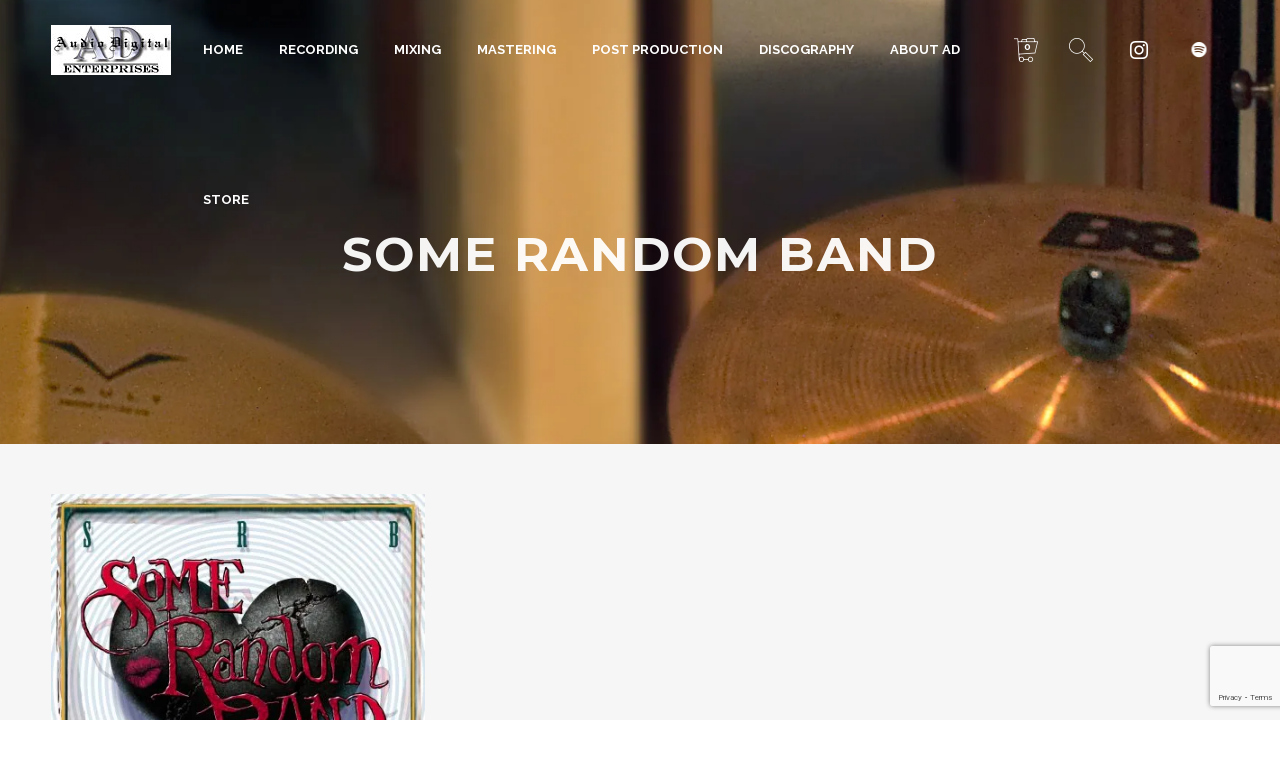

--- FILE ---
content_type: text/html; charset=utf-8
request_url: https://www.google.com/recaptcha/api2/anchor?ar=1&k=6LdvurcUAAAAAFI4I_1NQpe8irO6D5xRVdBiO-nL&co=aHR0cHM6Ly93d3cuYXVkaW9kaWdpdGFsLmNvbTo0NDM.&hl=en&v=PoyoqOPhxBO7pBk68S4YbpHZ&size=invisible&anchor-ms=20000&execute-ms=30000&cb=ky3y9usvbdtl
body_size: 48559
content:
<!DOCTYPE HTML><html dir="ltr" lang="en"><head><meta http-equiv="Content-Type" content="text/html; charset=UTF-8">
<meta http-equiv="X-UA-Compatible" content="IE=edge">
<title>reCAPTCHA</title>
<style type="text/css">
/* cyrillic-ext */
@font-face {
  font-family: 'Roboto';
  font-style: normal;
  font-weight: 400;
  font-stretch: 100%;
  src: url(//fonts.gstatic.com/s/roboto/v48/KFO7CnqEu92Fr1ME7kSn66aGLdTylUAMa3GUBHMdazTgWw.woff2) format('woff2');
  unicode-range: U+0460-052F, U+1C80-1C8A, U+20B4, U+2DE0-2DFF, U+A640-A69F, U+FE2E-FE2F;
}
/* cyrillic */
@font-face {
  font-family: 'Roboto';
  font-style: normal;
  font-weight: 400;
  font-stretch: 100%;
  src: url(//fonts.gstatic.com/s/roboto/v48/KFO7CnqEu92Fr1ME7kSn66aGLdTylUAMa3iUBHMdazTgWw.woff2) format('woff2');
  unicode-range: U+0301, U+0400-045F, U+0490-0491, U+04B0-04B1, U+2116;
}
/* greek-ext */
@font-face {
  font-family: 'Roboto';
  font-style: normal;
  font-weight: 400;
  font-stretch: 100%;
  src: url(//fonts.gstatic.com/s/roboto/v48/KFO7CnqEu92Fr1ME7kSn66aGLdTylUAMa3CUBHMdazTgWw.woff2) format('woff2');
  unicode-range: U+1F00-1FFF;
}
/* greek */
@font-face {
  font-family: 'Roboto';
  font-style: normal;
  font-weight: 400;
  font-stretch: 100%;
  src: url(//fonts.gstatic.com/s/roboto/v48/KFO7CnqEu92Fr1ME7kSn66aGLdTylUAMa3-UBHMdazTgWw.woff2) format('woff2');
  unicode-range: U+0370-0377, U+037A-037F, U+0384-038A, U+038C, U+038E-03A1, U+03A3-03FF;
}
/* math */
@font-face {
  font-family: 'Roboto';
  font-style: normal;
  font-weight: 400;
  font-stretch: 100%;
  src: url(//fonts.gstatic.com/s/roboto/v48/KFO7CnqEu92Fr1ME7kSn66aGLdTylUAMawCUBHMdazTgWw.woff2) format('woff2');
  unicode-range: U+0302-0303, U+0305, U+0307-0308, U+0310, U+0312, U+0315, U+031A, U+0326-0327, U+032C, U+032F-0330, U+0332-0333, U+0338, U+033A, U+0346, U+034D, U+0391-03A1, U+03A3-03A9, U+03B1-03C9, U+03D1, U+03D5-03D6, U+03F0-03F1, U+03F4-03F5, U+2016-2017, U+2034-2038, U+203C, U+2040, U+2043, U+2047, U+2050, U+2057, U+205F, U+2070-2071, U+2074-208E, U+2090-209C, U+20D0-20DC, U+20E1, U+20E5-20EF, U+2100-2112, U+2114-2115, U+2117-2121, U+2123-214F, U+2190, U+2192, U+2194-21AE, U+21B0-21E5, U+21F1-21F2, U+21F4-2211, U+2213-2214, U+2216-22FF, U+2308-230B, U+2310, U+2319, U+231C-2321, U+2336-237A, U+237C, U+2395, U+239B-23B7, U+23D0, U+23DC-23E1, U+2474-2475, U+25AF, U+25B3, U+25B7, U+25BD, U+25C1, U+25CA, U+25CC, U+25FB, U+266D-266F, U+27C0-27FF, U+2900-2AFF, U+2B0E-2B11, U+2B30-2B4C, U+2BFE, U+3030, U+FF5B, U+FF5D, U+1D400-1D7FF, U+1EE00-1EEFF;
}
/* symbols */
@font-face {
  font-family: 'Roboto';
  font-style: normal;
  font-weight: 400;
  font-stretch: 100%;
  src: url(//fonts.gstatic.com/s/roboto/v48/KFO7CnqEu92Fr1ME7kSn66aGLdTylUAMaxKUBHMdazTgWw.woff2) format('woff2');
  unicode-range: U+0001-000C, U+000E-001F, U+007F-009F, U+20DD-20E0, U+20E2-20E4, U+2150-218F, U+2190, U+2192, U+2194-2199, U+21AF, U+21E6-21F0, U+21F3, U+2218-2219, U+2299, U+22C4-22C6, U+2300-243F, U+2440-244A, U+2460-24FF, U+25A0-27BF, U+2800-28FF, U+2921-2922, U+2981, U+29BF, U+29EB, U+2B00-2BFF, U+4DC0-4DFF, U+FFF9-FFFB, U+10140-1018E, U+10190-1019C, U+101A0, U+101D0-101FD, U+102E0-102FB, U+10E60-10E7E, U+1D2C0-1D2D3, U+1D2E0-1D37F, U+1F000-1F0FF, U+1F100-1F1AD, U+1F1E6-1F1FF, U+1F30D-1F30F, U+1F315, U+1F31C, U+1F31E, U+1F320-1F32C, U+1F336, U+1F378, U+1F37D, U+1F382, U+1F393-1F39F, U+1F3A7-1F3A8, U+1F3AC-1F3AF, U+1F3C2, U+1F3C4-1F3C6, U+1F3CA-1F3CE, U+1F3D4-1F3E0, U+1F3ED, U+1F3F1-1F3F3, U+1F3F5-1F3F7, U+1F408, U+1F415, U+1F41F, U+1F426, U+1F43F, U+1F441-1F442, U+1F444, U+1F446-1F449, U+1F44C-1F44E, U+1F453, U+1F46A, U+1F47D, U+1F4A3, U+1F4B0, U+1F4B3, U+1F4B9, U+1F4BB, U+1F4BF, U+1F4C8-1F4CB, U+1F4D6, U+1F4DA, U+1F4DF, U+1F4E3-1F4E6, U+1F4EA-1F4ED, U+1F4F7, U+1F4F9-1F4FB, U+1F4FD-1F4FE, U+1F503, U+1F507-1F50B, U+1F50D, U+1F512-1F513, U+1F53E-1F54A, U+1F54F-1F5FA, U+1F610, U+1F650-1F67F, U+1F687, U+1F68D, U+1F691, U+1F694, U+1F698, U+1F6AD, U+1F6B2, U+1F6B9-1F6BA, U+1F6BC, U+1F6C6-1F6CF, U+1F6D3-1F6D7, U+1F6E0-1F6EA, U+1F6F0-1F6F3, U+1F6F7-1F6FC, U+1F700-1F7FF, U+1F800-1F80B, U+1F810-1F847, U+1F850-1F859, U+1F860-1F887, U+1F890-1F8AD, U+1F8B0-1F8BB, U+1F8C0-1F8C1, U+1F900-1F90B, U+1F93B, U+1F946, U+1F984, U+1F996, U+1F9E9, U+1FA00-1FA6F, U+1FA70-1FA7C, U+1FA80-1FA89, U+1FA8F-1FAC6, U+1FACE-1FADC, U+1FADF-1FAE9, U+1FAF0-1FAF8, U+1FB00-1FBFF;
}
/* vietnamese */
@font-face {
  font-family: 'Roboto';
  font-style: normal;
  font-weight: 400;
  font-stretch: 100%;
  src: url(//fonts.gstatic.com/s/roboto/v48/KFO7CnqEu92Fr1ME7kSn66aGLdTylUAMa3OUBHMdazTgWw.woff2) format('woff2');
  unicode-range: U+0102-0103, U+0110-0111, U+0128-0129, U+0168-0169, U+01A0-01A1, U+01AF-01B0, U+0300-0301, U+0303-0304, U+0308-0309, U+0323, U+0329, U+1EA0-1EF9, U+20AB;
}
/* latin-ext */
@font-face {
  font-family: 'Roboto';
  font-style: normal;
  font-weight: 400;
  font-stretch: 100%;
  src: url(//fonts.gstatic.com/s/roboto/v48/KFO7CnqEu92Fr1ME7kSn66aGLdTylUAMa3KUBHMdazTgWw.woff2) format('woff2');
  unicode-range: U+0100-02BA, U+02BD-02C5, U+02C7-02CC, U+02CE-02D7, U+02DD-02FF, U+0304, U+0308, U+0329, U+1D00-1DBF, U+1E00-1E9F, U+1EF2-1EFF, U+2020, U+20A0-20AB, U+20AD-20C0, U+2113, U+2C60-2C7F, U+A720-A7FF;
}
/* latin */
@font-face {
  font-family: 'Roboto';
  font-style: normal;
  font-weight: 400;
  font-stretch: 100%;
  src: url(//fonts.gstatic.com/s/roboto/v48/KFO7CnqEu92Fr1ME7kSn66aGLdTylUAMa3yUBHMdazQ.woff2) format('woff2');
  unicode-range: U+0000-00FF, U+0131, U+0152-0153, U+02BB-02BC, U+02C6, U+02DA, U+02DC, U+0304, U+0308, U+0329, U+2000-206F, U+20AC, U+2122, U+2191, U+2193, U+2212, U+2215, U+FEFF, U+FFFD;
}
/* cyrillic-ext */
@font-face {
  font-family: 'Roboto';
  font-style: normal;
  font-weight: 500;
  font-stretch: 100%;
  src: url(//fonts.gstatic.com/s/roboto/v48/KFO7CnqEu92Fr1ME7kSn66aGLdTylUAMa3GUBHMdazTgWw.woff2) format('woff2');
  unicode-range: U+0460-052F, U+1C80-1C8A, U+20B4, U+2DE0-2DFF, U+A640-A69F, U+FE2E-FE2F;
}
/* cyrillic */
@font-face {
  font-family: 'Roboto';
  font-style: normal;
  font-weight: 500;
  font-stretch: 100%;
  src: url(//fonts.gstatic.com/s/roboto/v48/KFO7CnqEu92Fr1ME7kSn66aGLdTylUAMa3iUBHMdazTgWw.woff2) format('woff2');
  unicode-range: U+0301, U+0400-045F, U+0490-0491, U+04B0-04B1, U+2116;
}
/* greek-ext */
@font-face {
  font-family: 'Roboto';
  font-style: normal;
  font-weight: 500;
  font-stretch: 100%;
  src: url(//fonts.gstatic.com/s/roboto/v48/KFO7CnqEu92Fr1ME7kSn66aGLdTylUAMa3CUBHMdazTgWw.woff2) format('woff2');
  unicode-range: U+1F00-1FFF;
}
/* greek */
@font-face {
  font-family: 'Roboto';
  font-style: normal;
  font-weight: 500;
  font-stretch: 100%;
  src: url(//fonts.gstatic.com/s/roboto/v48/KFO7CnqEu92Fr1ME7kSn66aGLdTylUAMa3-UBHMdazTgWw.woff2) format('woff2');
  unicode-range: U+0370-0377, U+037A-037F, U+0384-038A, U+038C, U+038E-03A1, U+03A3-03FF;
}
/* math */
@font-face {
  font-family: 'Roboto';
  font-style: normal;
  font-weight: 500;
  font-stretch: 100%;
  src: url(//fonts.gstatic.com/s/roboto/v48/KFO7CnqEu92Fr1ME7kSn66aGLdTylUAMawCUBHMdazTgWw.woff2) format('woff2');
  unicode-range: U+0302-0303, U+0305, U+0307-0308, U+0310, U+0312, U+0315, U+031A, U+0326-0327, U+032C, U+032F-0330, U+0332-0333, U+0338, U+033A, U+0346, U+034D, U+0391-03A1, U+03A3-03A9, U+03B1-03C9, U+03D1, U+03D5-03D6, U+03F0-03F1, U+03F4-03F5, U+2016-2017, U+2034-2038, U+203C, U+2040, U+2043, U+2047, U+2050, U+2057, U+205F, U+2070-2071, U+2074-208E, U+2090-209C, U+20D0-20DC, U+20E1, U+20E5-20EF, U+2100-2112, U+2114-2115, U+2117-2121, U+2123-214F, U+2190, U+2192, U+2194-21AE, U+21B0-21E5, U+21F1-21F2, U+21F4-2211, U+2213-2214, U+2216-22FF, U+2308-230B, U+2310, U+2319, U+231C-2321, U+2336-237A, U+237C, U+2395, U+239B-23B7, U+23D0, U+23DC-23E1, U+2474-2475, U+25AF, U+25B3, U+25B7, U+25BD, U+25C1, U+25CA, U+25CC, U+25FB, U+266D-266F, U+27C0-27FF, U+2900-2AFF, U+2B0E-2B11, U+2B30-2B4C, U+2BFE, U+3030, U+FF5B, U+FF5D, U+1D400-1D7FF, U+1EE00-1EEFF;
}
/* symbols */
@font-face {
  font-family: 'Roboto';
  font-style: normal;
  font-weight: 500;
  font-stretch: 100%;
  src: url(//fonts.gstatic.com/s/roboto/v48/KFO7CnqEu92Fr1ME7kSn66aGLdTylUAMaxKUBHMdazTgWw.woff2) format('woff2');
  unicode-range: U+0001-000C, U+000E-001F, U+007F-009F, U+20DD-20E0, U+20E2-20E4, U+2150-218F, U+2190, U+2192, U+2194-2199, U+21AF, U+21E6-21F0, U+21F3, U+2218-2219, U+2299, U+22C4-22C6, U+2300-243F, U+2440-244A, U+2460-24FF, U+25A0-27BF, U+2800-28FF, U+2921-2922, U+2981, U+29BF, U+29EB, U+2B00-2BFF, U+4DC0-4DFF, U+FFF9-FFFB, U+10140-1018E, U+10190-1019C, U+101A0, U+101D0-101FD, U+102E0-102FB, U+10E60-10E7E, U+1D2C0-1D2D3, U+1D2E0-1D37F, U+1F000-1F0FF, U+1F100-1F1AD, U+1F1E6-1F1FF, U+1F30D-1F30F, U+1F315, U+1F31C, U+1F31E, U+1F320-1F32C, U+1F336, U+1F378, U+1F37D, U+1F382, U+1F393-1F39F, U+1F3A7-1F3A8, U+1F3AC-1F3AF, U+1F3C2, U+1F3C4-1F3C6, U+1F3CA-1F3CE, U+1F3D4-1F3E0, U+1F3ED, U+1F3F1-1F3F3, U+1F3F5-1F3F7, U+1F408, U+1F415, U+1F41F, U+1F426, U+1F43F, U+1F441-1F442, U+1F444, U+1F446-1F449, U+1F44C-1F44E, U+1F453, U+1F46A, U+1F47D, U+1F4A3, U+1F4B0, U+1F4B3, U+1F4B9, U+1F4BB, U+1F4BF, U+1F4C8-1F4CB, U+1F4D6, U+1F4DA, U+1F4DF, U+1F4E3-1F4E6, U+1F4EA-1F4ED, U+1F4F7, U+1F4F9-1F4FB, U+1F4FD-1F4FE, U+1F503, U+1F507-1F50B, U+1F50D, U+1F512-1F513, U+1F53E-1F54A, U+1F54F-1F5FA, U+1F610, U+1F650-1F67F, U+1F687, U+1F68D, U+1F691, U+1F694, U+1F698, U+1F6AD, U+1F6B2, U+1F6B9-1F6BA, U+1F6BC, U+1F6C6-1F6CF, U+1F6D3-1F6D7, U+1F6E0-1F6EA, U+1F6F0-1F6F3, U+1F6F7-1F6FC, U+1F700-1F7FF, U+1F800-1F80B, U+1F810-1F847, U+1F850-1F859, U+1F860-1F887, U+1F890-1F8AD, U+1F8B0-1F8BB, U+1F8C0-1F8C1, U+1F900-1F90B, U+1F93B, U+1F946, U+1F984, U+1F996, U+1F9E9, U+1FA00-1FA6F, U+1FA70-1FA7C, U+1FA80-1FA89, U+1FA8F-1FAC6, U+1FACE-1FADC, U+1FADF-1FAE9, U+1FAF0-1FAF8, U+1FB00-1FBFF;
}
/* vietnamese */
@font-face {
  font-family: 'Roboto';
  font-style: normal;
  font-weight: 500;
  font-stretch: 100%;
  src: url(//fonts.gstatic.com/s/roboto/v48/KFO7CnqEu92Fr1ME7kSn66aGLdTylUAMa3OUBHMdazTgWw.woff2) format('woff2');
  unicode-range: U+0102-0103, U+0110-0111, U+0128-0129, U+0168-0169, U+01A0-01A1, U+01AF-01B0, U+0300-0301, U+0303-0304, U+0308-0309, U+0323, U+0329, U+1EA0-1EF9, U+20AB;
}
/* latin-ext */
@font-face {
  font-family: 'Roboto';
  font-style: normal;
  font-weight: 500;
  font-stretch: 100%;
  src: url(//fonts.gstatic.com/s/roboto/v48/KFO7CnqEu92Fr1ME7kSn66aGLdTylUAMa3KUBHMdazTgWw.woff2) format('woff2');
  unicode-range: U+0100-02BA, U+02BD-02C5, U+02C7-02CC, U+02CE-02D7, U+02DD-02FF, U+0304, U+0308, U+0329, U+1D00-1DBF, U+1E00-1E9F, U+1EF2-1EFF, U+2020, U+20A0-20AB, U+20AD-20C0, U+2113, U+2C60-2C7F, U+A720-A7FF;
}
/* latin */
@font-face {
  font-family: 'Roboto';
  font-style: normal;
  font-weight: 500;
  font-stretch: 100%;
  src: url(//fonts.gstatic.com/s/roboto/v48/KFO7CnqEu92Fr1ME7kSn66aGLdTylUAMa3yUBHMdazQ.woff2) format('woff2');
  unicode-range: U+0000-00FF, U+0131, U+0152-0153, U+02BB-02BC, U+02C6, U+02DA, U+02DC, U+0304, U+0308, U+0329, U+2000-206F, U+20AC, U+2122, U+2191, U+2193, U+2212, U+2215, U+FEFF, U+FFFD;
}
/* cyrillic-ext */
@font-face {
  font-family: 'Roboto';
  font-style: normal;
  font-weight: 900;
  font-stretch: 100%;
  src: url(//fonts.gstatic.com/s/roboto/v48/KFO7CnqEu92Fr1ME7kSn66aGLdTylUAMa3GUBHMdazTgWw.woff2) format('woff2');
  unicode-range: U+0460-052F, U+1C80-1C8A, U+20B4, U+2DE0-2DFF, U+A640-A69F, U+FE2E-FE2F;
}
/* cyrillic */
@font-face {
  font-family: 'Roboto';
  font-style: normal;
  font-weight: 900;
  font-stretch: 100%;
  src: url(//fonts.gstatic.com/s/roboto/v48/KFO7CnqEu92Fr1ME7kSn66aGLdTylUAMa3iUBHMdazTgWw.woff2) format('woff2');
  unicode-range: U+0301, U+0400-045F, U+0490-0491, U+04B0-04B1, U+2116;
}
/* greek-ext */
@font-face {
  font-family: 'Roboto';
  font-style: normal;
  font-weight: 900;
  font-stretch: 100%;
  src: url(//fonts.gstatic.com/s/roboto/v48/KFO7CnqEu92Fr1ME7kSn66aGLdTylUAMa3CUBHMdazTgWw.woff2) format('woff2');
  unicode-range: U+1F00-1FFF;
}
/* greek */
@font-face {
  font-family: 'Roboto';
  font-style: normal;
  font-weight: 900;
  font-stretch: 100%;
  src: url(//fonts.gstatic.com/s/roboto/v48/KFO7CnqEu92Fr1ME7kSn66aGLdTylUAMa3-UBHMdazTgWw.woff2) format('woff2');
  unicode-range: U+0370-0377, U+037A-037F, U+0384-038A, U+038C, U+038E-03A1, U+03A3-03FF;
}
/* math */
@font-face {
  font-family: 'Roboto';
  font-style: normal;
  font-weight: 900;
  font-stretch: 100%;
  src: url(//fonts.gstatic.com/s/roboto/v48/KFO7CnqEu92Fr1ME7kSn66aGLdTylUAMawCUBHMdazTgWw.woff2) format('woff2');
  unicode-range: U+0302-0303, U+0305, U+0307-0308, U+0310, U+0312, U+0315, U+031A, U+0326-0327, U+032C, U+032F-0330, U+0332-0333, U+0338, U+033A, U+0346, U+034D, U+0391-03A1, U+03A3-03A9, U+03B1-03C9, U+03D1, U+03D5-03D6, U+03F0-03F1, U+03F4-03F5, U+2016-2017, U+2034-2038, U+203C, U+2040, U+2043, U+2047, U+2050, U+2057, U+205F, U+2070-2071, U+2074-208E, U+2090-209C, U+20D0-20DC, U+20E1, U+20E5-20EF, U+2100-2112, U+2114-2115, U+2117-2121, U+2123-214F, U+2190, U+2192, U+2194-21AE, U+21B0-21E5, U+21F1-21F2, U+21F4-2211, U+2213-2214, U+2216-22FF, U+2308-230B, U+2310, U+2319, U+231C-2321, U+2336-237A, U+237C, U+2395, U+239B-23B7, U+23D0, U+23DC-23E1, U+2474-2475, U+25AF, U+25B3, U+25B7, U+25BD, U+25C1, U+25CA, U+25CC, U+25FB, U+266D-266F, U+27C0-27FF, U+2900-2AFF, U+2B0E-2B11, U+2B30-2B4C, U+2BFE, U+3030, U+FF5B, U+FF5D, U+1D400-1D7FF, U+1EE00-1EEFF;
}
/* symbols */
@font-face {
  font-family: 'Roboto';
  font-style: normal;
  font-weight: 900;
  font-stretch: 100%;
  src: url(//fonts.gstatic.com/s/roboto/v48/KFO7CnqEu92Fr1ME7kSn66aGLdTylUAMaxKUBHMdazTgWw.woff2) format('woff2');
  unicode-range: U+0001-000C, U+000E-001F, U+007F-009F, U+20DD-20E0, U+20E2-20E4, U+2150-218F, U+2190, U+2192, U+2194-2199, U+21AF, U+21E6-21F0, U+21F3, U+2218-2219, U+2299, U+22C4-22C6, U+2300-243F, U+2440-244A, U+2460-24FF, U+25A0-27BF, U+2800-28FF, U+2921-2922, U+2981, U+29BF, U+29EB, U+2B00-2BFF, U+4DC0-4DFF, U+FFF9-FFFB, U+10140-1018E, U+10190-1019C, U+101A0, U+101D0-101FD, U+102E0-102FB, U+10E60-10E7E, U+1D2C0-1D2D3, U+1D2E0-1D37F, U+1F000-1F0FF, U+1F100-1F1AD, U+1F1E6-1F1FF, U+1F30D-1F30F, U+1F315, U+1F31C, U+1F31E, U+1F320-1F32C, U+1F336, U+1F378, U+1F37D, U+1F382, U+1F393-1F39F, U+1F3A7-1F3A8, U+1F3AC-1F3AF, U+1F3C2, U+1F3C4-1F3C6, U+1F3CA-1F3CE, U+1F3D4-1F3E0, U+1F3ED, U+1F3F1-1F3F3, U+1F3F5-1F3F7, U+1F408, U+1F415, U+1F41F, U+1F426, U+1F43F, U+1F441-1F442, U+1F444, U+1F446-1F449, U+1F44C-1F44E, U+1F453, U+1F46A, U+1F47D, U+1F4A3, U+1F4B0, U+1F4B3, U+1F4B9, U+1F4BB, U+1F4BF, U+1F4C8-1F4CB, U+1F4D6, U+1F4DA, U+1F4DF, U+1F4E3-1F4E6, U+1F4EA-1F4ED, U+1F4F7, U+1F4F9-1F4FB, U+1F4FD-1F4FE, U+1F503, U+1F507-1F50B, U+1F50D, U+1F512-1F513, U+1F53E-1F54A, U+1F54F-1F5FA, U+1F610, U+1F650-1F67F, U+1F687, U+1F68D, U+1F691, U+1F694, U+1F698, U+1F6AD, U+1F6B2, U+1F6B9-1F6BA, U+1F6BC, U+1F6C6-1F6CF, U+1F6D3-1F6D7, U+1F6E0-1F6EA, U+1F6F0-1F6F3, U+1F6F7-1F6FC, U+1F700-1F7FF, U+1F800-1F80B, U+1F810-1F847, U+1F850-1F859, U+1F860-1F887, U+1F890-1F8AD, U+1F8B0-1F8BB, U+1F8C0-1F8C1, U+1F900-1F90B, U+1F93B, U+1F946, U+1F984, U+1F996, U+1F9E9, U+1FA00-1FA6F, U+1FA70-1FA7C, U+1FA80-1FA89, U+1FA8F-1FAC6, U+1FACE-1FADC, U+1FADF-1FAE9, U+1FAF0-1FAF8, U+1FB00-1FBFF;
}
/* vietnamese */
@font-face {
  font-family: 'Roboto';
  font-style: normal;
  font-weight: 900;
  font-stretch: 100%;
  src: url(//fonts.gstatic.com/s/roboto/v48/KFO7CnqEu92Fr1ME7kSn66aGLdTylUAMa3OUBHMdazTgWw.woff2) format('woff2');
  unicode-range: U+0102-0103, U+0110-0111, U+0128-0129, U+0168-0169, U+01A0-01A1, U+01AF-01B0, U+0300-0301, U+0303-0304, U+0308-0309, U+0323, U+0329, U+1EA0-1EF9, U+20AB;
}
/* latin-ext */
@font-face {
  font-family: 'Roboto';
  font-style: normal;
  font-weight: 900;
  font-stretch: 100%;
  src: url(//fonts.gstatic.com/s/roboto/v48/KFO7CnqEu92Fr1ME7kSn66aGLdTylUAMa3KUBHMdazTgWw.woff2) format('woff2');
  unicode-range: U+0100-02BA, U+02BD-02C5, U+02C7-02CC, U+02CE-02D7, U+02DD-02FF, U+0304, U+0308, U+0329, U+1D00-1DBF, U+1E00-1E9F, U+1EF2-1EFF, U+2020, U+20A0-20AB, U+20AD-20C0, U+2113, U+2C60-2C7F, U+A720-A7FF;
}
/* latin */
@font-face {
  font-family: 'Roboto';
  font-style: normal;
  font-weight: 900;
  font-stretch: 100%;
  src: url(//fonts.gstatic.com/s/roboto/v48/KFO7CnqEu92Fr1ME7kSn66aGLdTylUAMa3yUBHMdazQ.woff2) format('woff2');
  unicode-range: U+0000-00FF, U+0131, U+0152-0153, U+02BB-02BC, U+02C6, U+02DA, U+02DC, U+0304, U+0308, U+0329, U+2000-206F, U+20AC, U+2122, U+2191, U+2193, U+2212, U+2215, U+FEFF, U+FFFD;
}

</style>
<link rel="stylesheet" type="text/css" href="https://www.gstatic.com/recaptcha/releases/PoyoqOPhxBO7pBk68S4YbpHZ/styles__ltr.css">
<script nonce="YzEZaoycW2BunDpiUctoMw" type="text/javascript">window['__recaptcha_api'] = 'https://www.google.com/recaptcha/api2/';</script>
<script type="text/javascript" src="https://www.gstatic.com/recaptcha/releases/PoyoqOPhxBO7pBk68S4YbpHZ/recaptcha__en.js" nonce="YzEZaoycW2BunDpiUctoMw">
      
    </script></head>
<body><div id="rc-anchor-alert" class="rc-anchor-alert"></div>
<input type="hidden" id="recaptcha-token" value="[base64]">
<script type="text/javascript" nonce="YzEZaoycW2BunDpiUctoMw">
      recaptcha.anchor.Main.init("[\x22ainput\x22,[\x22bgdata\x22,\x22\x22,\[base64]/[base64]/[base64]/KE4oMTI0LHYsdi5HKSxMWihsLHYpKTpOKDEyNCx2LGwpLFYpLHYpLFQpKSxGKDE3MSx2KX0scjc9ZnVuY3Rpb24obCl7cmV0dXJuIGx9LEM9ZnVuY3Rpb24obCxWLHYpe04odixsLFYpLFZbYWtdPTI3OTZ9LG49ZnVuY3Rpb24obCxWKXtWLlg9KChWLlg/[base64]/[base64]/[base64]/[base64]/[base64]/[base64]/[base64]/[base64]/[base64]/[base64]/[base64]\\u003d\x22,\[base64]\\u003d\\u003d\x22,\x22w5Epw6xkw6LCocOBwq85w4LCkcKHwrbDu8K7EMOMw5ATQWlmVsKpbFPCvmzCnSLDl8KwXVAxwqt1w6UTw73Cujpfw6XCtsKcwrctPMOJwq/[base64]/GMOxwqnCnnXCkcOAZsOJJ2HDjyAZw7/Col/[base64]/DthUHw5Ykw61XwqnCkiIOw54Owo5nw6TCjsKwwrtdGwdOIH0XBWTCt0XCisOEwqBWw6BVBcOkwod/[base64]/Cgm1YRARAw5oFF3rCj8K+wptKwpcrwpHDs8KVw6kvwppIwrDDtsKOw4zCjlXDs8KYTDFlI01xwoZlwrp2U8Otw7TDklUPKAzDlsKDwpJdwrwTRsKsw6tVbW7CkzJHwp0jwq/CjDHDlio3w53Dr0vCtyHCqcOTw6o+OSUCw61tDMKwYcKJw53Cil7CszDCgy/DnsO/w73DgcKaXcOHFcO/w4Nuwo0WLFJXa8OPEcOHwpstQ05sDFY/asKkH2l0aRzDh8KDwo8wwo4KBi3DvMOKcMOJFMKpw4PDgcKPHCFSw7TCuzB8wo1PM8KGTsKgwovCtmPCv8OXXcK6wqFnTR/Ds8O8w7Z/w4EWw4rCgsObdMKdcCVheMK9w6fCi8O9wrYSf8OHw7vCm8KPREBJTsKgw78VwoB7MMOOw7w5w6ILd8OLw4UpwqNPMcOuwokKw7fCqQbDol7ClcKHw44lwpbDuRzDmmxgQcKMw7lFwoLCrcKnwoPDknzDpsKkw69XbzvCv8Kaw5/Cr13Dq8OKwpvDn0DCgMKSQsOQUkATKXvDvxbCjcKrd8OQGMOAS0FHZApHwp09w5XCpcKuAcK3M8K8w41XZAhJwqZnKRrDpjBSVEfCogLCvMKRwq3DncONw61NBmPDu8K1w4XDs0wYwqEWIsKgw4TDhwnClBlgEcOkw5QZYUQ0D8OdLsKYLyvDvFbCoTMkw77CqVJHw6/[base64]/w79hwrkNfSrDucOYTGFNCMOpw6PCmRRPwqptVWRgYwrClj/ClsOhw5fCtMOaElPCkcKzw67DuMOpFy1pclzCm8KSMkLDqF9MwqJnw4wCDCjDo8Kdw7NqNTBFXcKfwoZBN8KUw4NRHTFnHwLCh1s2ecOFwqwlwqbCpmLCqsOzw4F4CMKIYHprA0w/wqnDjMOBXcK6w7HDomQIcVjDnGEYwrUzw4HDlE1QYA1twoPCiBwdd1k8D8OzQ8OUw5kgw6zDuQ7Do3ppw7zDgHELw73CmQ08F8OTwqN+w7jDnMOCw6DCgMKQccOWw4jDkz0vw6FKw5xAPcKPcMK0woU0QsOrwqEgwpg9VcOJw5oEIT/[base64]/Cp8OCw4XCtsKISMOmUMKTU0Zuw7Nowr7DlloUccKkeHvDvljCqcKAGXTCi8KkIMO1fCl6HsOEC8OqEGPDtiFHwrMbwrEPbsOKw7LCssKMwq/CtsOJw78nwrtIw4jCq1jCv8O9wprCkiHCtsOEwocoUMKPLx3CpMO9KcK7QsKkwqTCmTDCgsKBRsK/[base64]/CoFlYY0U3w4nDjcKMw60rfirCusOrw6bDvcKGw7HChChbw7Znw6jDrQHDlMO/Sl1gCEwjw4VqfsKZw5VZYlzDjcKcwpvDvlInO8OzHMOcw4gGw4I0AcKJO2jDvgIpesOmw4pWwrUdYiA7woYOVQ7CjhTDncOBw7lzOsO6fGnDn8Kxw5bCoT7DqsOAwoPClMKsXsK7KxTCrMKpw7jDnwALYTjCom7DhGDCocKCZQZxR8KdYcKLFFo2Xggpw7ZNdA/CgDd+B2IcMsOTXwXCjMOAwofDmXsyJsOoYRrCjRvCj8KxAmR1wodxEV3CmWU/w5vCiBPDkcKkRzjCjMOtw787AsOfQcOybk7DijwSwqrDnBrChcKVw6jDj8O3OkFJwqZ/w4gUAMKaNcOcwoXDvF5Nw6HDhxxXw5LDu2jCv1UNwqgBacO/[base64]/w69iworDucKlw6/DqhnDtTDDvcKMNHhyQFzDhsORwqDDqHbCuXB3IQ7CjMKoX8OQwrF6asKNwqjDtsKAFcOodsOjwq1yw6dBw7ldwqbCvErCi1IXTsKTw65Bw7MTIVtvwoYEwonDmMKiw7HDtx1/fsKsw63CtklvwrTDusO7c8OpTl3CiTDDjXXDs8KTeHnDlsOKccOBw7pNayYSLlLDhMOFG23CiWcnfxdeCA/Ct2PDl8OyGsOTCcOQTV/Do2vCqx/DvAxHwpAtW8ODWcOVwrLCmFoXRyvCusKuLzB+w6hqwoclw7Y+YHYvwrx5KlXCvjLCnEJUwr3CiMKOwoNBw4nDrcOiYmc1VcKUKMO/wqBJc8OJw7JjIX8Rw4fCgycaR8OfWsK6M8KXwqsOYcKAwo7CvTkmBgcSfsORBMKKw50WbmzDnEx9McO/w6DClW7DnWVXwr3DuT7Ci8Kxw5DDjDAzfnYIHMOywo1OCMKGwrfCqMK8woHCi0A6wpJ1L1p4G8KQw5PDqnpue8K+wrDDl0diBj3Csw4vGcObB8KoWUPDoMOLRcKFwrodwrTDk27Diyl+EDNFN1/DicOwCWnDncOlGcK/BTh2PcKbwrcxZcKUw7Bjw4zCkAbCn8KAaX/CrSXDsULDucKRw5h3UsKiwrLCrMOcMcOhworDsMKVw7oDwr/CpsOgZwcaw7XDvkU0Xi3Cr8ODAMOZJzEKRsK5HMK9S203w4sRLwXCkBvDrWXCicKeRsKNJ8K9w7lMbmNCw7diMcOgRQMgDhHCj8Oww58YF2YIw7lCwr/DlyLDpsOlwofDimcWED06f1oMw5FLwrdcw4QfPMOsWsOXLsKqXFE1LCHCriMRe8O3Wj8twoXDtBBmwrbDkkvCtGjDucKdwrrCv8OQMcOHUcKpGXXDt2vCqMOgw6/DncK7NQPCr8OQdsK4w4LDgD7Dq8K3bsKYFEZZaB0dL8K8wq3CknHCuMOHK8OQw5vDnQLCksOew449wr8qwqQkPsKkdSTDh8KbwqDCv8OJw5ZBw5UqBUDCi21KGcO5wrbCqT/Cn8OOcsKhWcKhw6glw6jDhzHCj1B+ccK7csOzCFF6OcKzZMOdw4YYN8KPCVfDpMKmw6fDp8K7QGHDhm8AXMKBNgTDg8ODw5IJw5NiOG0xRsK+e8Kzw4zCjcO0w4PCgsOXw7rCi13Di8Kyw6FfHB/DiG/CucK1UMOIw6HCjF5Yw6jDlxogwpjDiHLDpigKf8Ojw5Ezwq5UwoDDpMO5w5LDpmtCQ33DtcOKXR1HIMKPw7UdM2PClsONwpDCohptw4ksZ2E/wrIGw6DChcOWwrQmwqzCqcO2wrxDwqUQw4FLJWDDgDRrYzpbwpV8QX17X8Kzwr3DslNvek1kwp/[base64]/cCMnwpg4wq15SDXDqX58YMOsw5EFw63DosKvAsKhcMKAw4LDmMOoTWpkw4jDhcKvw5FPwprCtTnCo8Kqw4sAwrRuw4zCqMO/[base64]/[base64]/DlMKIw7HDvcKgCsKbacOYX0dIRxPDscKgZRvCgMKTwrzDmcOuTzPCgyIVCcOTHEPCvcKrw5EvLcKIw7FiDsKjG8Kyw6rDisKDwq/Ct8Onw7tWbcObwoMyLQkBwprCr8O6MStFUi9Kwo4MwoAwIsKqUMOjwoxNI8Kww7Aow4Jhw5HCmTgFw7t/wpkVIkc0wqLCtmkWS8Okw5kKw44Mw6d9SsOAw7HDtMKwwoMqdcK7cEXDsiXCt8O/woHDqFbChULDiMKIw7LCoCXDvDjDmQXDsMKmw5jClsOBFcKGw7k8H8ORYMK4HMOSK8KKw6Unw6URw6nDvMK1wppRFsKvw6XDtjBuYsKpw7pkwokKwoNmw7B1RcKMEMOGCMOyNQl6ZgNfIiDDtB/Dq8KJDsOLwrJRYxhlIMOYwofDrTXDhHpqBcK6w4DCnsORw57Ct8KnMcO7w5/DgzbCo8OqwobCumkpAsOkwoRKwrocwqNTwpVLwrpvw5xhWANJQ8OTX8KQw4URV8KBwr7Cq8KBw7fDtcKRJcKcHCbDjMKaRAleIMO0eTbDj8O7YMKRMApmBMOiA3gXwpDDuSFiesK6w70Kw5LCt8KKwqrCk8KXw4HDpD3Cv0HCscKVKCsEayR7wojCnE/[base64]/DicKHWWPCssOIHknDuTbDkl55w5PDggdhwrwuw7PCrHUpwoc6ZcKrAsK8wqHDkycbw5zCgsOFZcOVwp9pw6cnwoLCpwcGPUnCsm/CsMKtw6DCslzDqCklagEuCcKtwqFqwrXDrsK2wqnDlQvCq00kwogcX8KawpPDmMK1w6LCohg4wr51KMKdwpfCicO0Vn0/[base64]/[base64]/DvjbDnW5vf8OrdlNZOsKvw4XCh8KNfUrCiCbDlgLCh8KVw5VVwqc0RMO2w5TCrcKMw7ohwqg0JsKULht+wqEOKU3DucOmD8Otw5nCuD0DEB7Cl1bDlsKlwoPCm8KSw77Cq3R/woXCkk/[base64]/Cm8OlfyIgIcKRwqE3wpUVw4vDu8KoJjLDhUUpW8ObQC/ClsKJIxvDk8OlIMKvwr1ZwpLDhArChl/ChC/Cn1nCn13DmsOrbRQiw4VnwrIZDcKdWMKtOSVnKR3CmTPDrU/[base64]/CpMKQb8OQw6/[base64]/CtHgSH8KWSgjDhMOvSQLDqUTDpsKAG0dga8KtwoPCnmoawqvCvcObSMKXw7LCtcOOwqBNwrzDr8OxH3bCnxlEwrfDpMKYwpEmIF/DksOKWMOEw6sxPsKPw63Ch8OLwp3CssOlHcKYwoPDgMKaNCUCShVoA1EGw6kZdhgvJi4sAsKYCsOASFbDkMOHARYVw5DDvR3ClcKHFcOND8OMwr/ClTk3CQQTw41ENMKrw78hBcOyw7XDkVDCsAgAw5DDpXVsw4drJiJJw7TCh8OqH07DrsKZNcK/ccO1XcKbw6TDi1jDsMKzI8OGFl/CrwzCpsOlw7zCiy5oSMO8wpduJ1JVYlHCkm4xacKZw4xewpEpSmLCr2TClEI1w4pLw7jDv8Ojw5/DvsOsAiFfwpg7d8KaeHxPDz/[base64]/Cu8KjAcKDLMKSw5dow41nw7fDmRXChDA7wo7CvzJewo3CmSjDpsOOF8OhQkxoF8OKHSUawq/CucORw79/X8K0fk7CtTvDthHCocKICSpjd8Oaw6vCjV7CtcOzwpHChFFvTjzCvcK9w7TDiMKswqTCv0xewpXDksKswqUWw4d0w5sLFgl9w4vDgMKSDw/[base64]/[base64]/Cuy4Vw5UZK1s3w4bCqkIORcKAdcOJV8KwD8KtQHbCswbDpMO7AsKECCDCg1fDt8KYO8O/w5FUfsKeccODw4XCnMOQwpYJQ8OgwoTDpwTCnMK7wrfDkcOZNFZrNCfDm1DDizMOAcKsPgnDjMKBw7oXKCEtwoDCnsKCUBjCn1xyw4XClT5GWcO2X8OZw45swqJKSkw6wpLCo2/[base64]/V8K8HsK5wq3Cq2sTwpM2wobDplLCvMOvEsOZwpDCisOxw41Tw4V5w6U9LhvCl8KYH8KoMsOjXXjDg3fDgMK/wpDDrFAzwqhZwpHDicOgwq50wonClcKDfcKNfcK6M8KnbWzDg39jworDlUdcThLCl8ODdEV5FcOvL8KUw69DX1vDjMKoYcO3YTTDk3nDk8KLwpjCmEpmwrUEwr1fw5fDjCnCs8K3MTsIwogYwonDu8KWw7XCj8OLwpZSwonDisKlw6/DvsKpwqnDgDrCkHJgGy4VwofDtsOpw5cGZXQQfBjDugUwOMK0w4Uew5jDn8KcwrbDpcKhw7szwpAfF8OewoEAw6tIfMK3wrDCokDChsOHw4jDjsODDMKtTcOfw5FtPsOTesOrcHrCg8Kew4/DrBDCksKowpBTwp3CocKJworCl1ttwqfDi8KdR8OoRsOvesOoEcO0wrJMw4LDmcKfw6TCs8KewoLDmMOBVcK2wpQhw71YI8K+w40HwrnDjjUhQGUHw6J9w7p8Fhx8QsOHwqvCjsKiw7fCjxfDgAwhB8OZf8OsFMO0w7XCncO1eD/DhkBsEQ7Du8O1EcOwLmAFb8OiG1fDjcO/[base64]/RWTCi8K0LMKCKlzDs8KJFcKASE8ywp3CosOCQMOSYBbDvsODw5sMOcK3w6R1wp4iVTJcNsOlBXvCoh/CocO2A8O1dBjCvMOyw7I9woEywqLDksOBwrvCuG8Fw4wfw7AJWsKWK8OKaw8MOsKOw6XDmSZqVkXDgMOtNRRjOcK8dwMwwpN2Wl7CmcKnBMKkVw3Cu3fCr3pGNsOKwrMITwcrE0XDlsO8HXfDj8ORwrteL8KQwo/DssOzaMOKfcKKw5TCusKdwqPDoz1Ew4DCucKEbMKGX8KTX8KhFGDCjknDo8OMFsOqRjgfwptMwrPCuEPCpGMNJcKWPUjCun8Bwo8JC3nDhybCklXCi3rDgMOMw6/[base64]/XsKBCsODTsKWwp0swpcDw44AX8OUIsOIAcOVwoTCs8KKwpPDojBzw6HDlm0pBMOkCMODe8KXRcOrDzxsVcOQwpPClsOIwrvCpMK0OFxzdMKJfX1gwrDDpMKpwpzCg8K/JMOSGBx2QQk2LmplUsKEbMK9wobCkMKmwpAJwpDCnMK6w58rQcOVMcORK8Obwossw6/Ci8K5w6HDhMKmw6IbAX3CjG7Ct8OnB2fClcKzw7rDjRjDnRLCvcK7woJ3FMOAUcO+w5HCsCnDqElewoLDmsKaFcOzw4DCocOuw7l5OsOtw7/DlsO3BMO2wrVrbMK1UA/Du8Knw4/CuTYdw77DjsKwZUfDqGjDvcKFw7ZTw4cmbMK/w7tQQcOeKDjCvcKnPDXCvnvDhgB6U8OEaVHDqFPCsi3CvXzCgFjCk08ldsKgHMK3wrjDn8KHwqPDgCDDhEnCqRDClsKgw4E6EAzCrx7Cqg/DrMKuFsOww41XwqIrGMKzTXdXw6FCUn1qwqDDncOjPsKNDQTDumvCrMOFwpfCkC1iwq/Ds3bCrgApG1TDtE0/ODPDuMOpS8O5wpoOwp03w7oPSxFuFS/[base64]/CrMKRI8KuMcOWZWtHw5RCw53DlAZfwrjDgGsWQMOZbDXClcOEL8KNVT5FS8Kbw7MTwqIkw7nDtUbCgCJmw5osT1rChcOpw77DhsKEwr0YXg87w75GwrLDpcKPw48nwrUiwo/[base64]/CgsKQw4zClsKrw5jCrsKUw4VFYz8Pwo/[base64]/CkMOHMMONw6fDlFTDrMOcTsKcMl8gwpbCq8O3GXt0asKAegoAwpIkwoNawoMPU8KnCFDDssO+w4w6VsO8SCdhwrIXwp3CpUR8bsO9DhXCtcKoHGHCtcO3OhhVwoFqw6MjTsK3wrLCiMOJOMO/WXUYw5TDs8Olw71JGMKqwooHw7HDliZ1dsOecRTDosOEXynDhk/ChUDCp8KawpnCv8K5I2PCvsOlK1QdwrsUUBhtw4EXUFPCgAbCsQ4sN8KLB8KLw63Dv2jDv8OQw5/DoFnDtH3DmAPCp8K7w7hyw70+LVUULsK7wovCqG/Cg8O+wprCpRpeEQ9zEybDoGNdw57DrQhow4BabQbDm8KUw7rDvMK9VmPCtxzCh8KEEcO1JEgqwr/Ds8KKwozCr2g7AsOxMcO7wpvCmHXCkjjDqU3Dmz3CiiYmD8K1NWZ2JFVqwppdSMORw6c/[base64]/[base64]/DssO3AsO5wrfDvEjCi8OXw5/CpcKUDRUsw6PCj8KVwrttwp5HHcOJNMO6acOww4Ilw7fDlj/CkcOEJzjCj2zCnMKJbiHDjMOOZsKtw7DCp8O1wqAdwrpaYXvDssOhIH4TwpLCkSjDrl7DhE4+EC1aw6/Du1kZc2PDjWjDhcOFdDVBw6h4CDc7csKeRsOjO2nDo3HDlMO+wrIawp9GWXBvw6oaw4DCuB/CmWQSO8OkB2UZwrlgbsKLFsOew7LCqhtvwrdpw6nCiU3DlkrDkMOiO3/DsifCh1tmw4gLdwnDosKfwpUsPMOsw5PCiivCsFTCikJoY8O7WsObX8OxAz4dDVFewp0Jw4/DshQvRsKPwpPDscOzwoM+dcOmD8Klw5YLw7k6BsKnwqLDowbCuhjCu8OFNxDDqMKTTsKYwoLDszEpN3fCqQvCsMKVwpIgHsO9bsKEwp8rwppIMVXCqcONPMKAMF4Gw7vDunJew5FSaUzChjp/[base64]/CtsOXwrYhNQbCkcKqUhVtw4TCtS54w5nDjzBkcm0Cw7RVwpRgesOiI1HCqEjDucOVwrzCgCNVw5jDqcKNw6LCvMO5fMOVSmvDkcK2wrbCgsOKw7JMwrfDkwMdZVRFw6TDpsO4ADg8UsKJw4JEMmnCkcOyNmbCkExVwpEzwopAw75hEAccw4rDhMKbZB/[base64]/DrcK/CcKBOVR9w7TDocKVOcKQwplFw5Nlw5XCrRLCrW0zABzDgsKudMKyw7oSw4rCtk7DnUdKwpDCiG/Dp8OMHHttKBRXNWPDiWMhwrbDkWHDpsOTw7PDpA3DksOFZMKPw5/DncOKOcOlEj7Dtw8MUMOHeWjCs8OCTMKEN8KWw4/CkcKZwosswonCoknDh2x0eUVjcl3DvHfDiMO8YsOkwrzCosK/wr3CjMO2wpt+V0Y1ERstXlgDY8O5w5XChwrDi14/wqU7w63Dl8KpwqMHw7PCrMORfDMYw4ohXsKQGgzDt8OlIsKTRG4Rw6rDnlfCr8KWZ2ENM8OjwoTDrBkkwrLDu8Ofw4N6w4DCkDBkGsK7ZcKeQUHDisKvQHdewp5EdcO5G2XDmlBcwoYXw7Ycwo5efyLCvgDCjWzDsC/Dm2rDlMOoAyFVeTsywqPDgWYowqPCtsOyw5YowqnCtMOJf0Idw4xuw6VRZcKJAXnCi0jDq8K+YA9XMlHDqsKbVjvCllcAw5g9w7RBewkXATnCicK7ISTCu8KrU8OoW8OBw7AOVcOEewU/[base64]/DnxjDisKFw4DCosO/[base64]/wr3DiCvDjEzDoTs/wrXDgGbDnHNXJsOkHsKGwqTDuz7DoBnDgsKewrp8wq55P8OVw7I1w7QlasK0wqdQD8O5TVFpAcOeJ8OYTyZvwp8ZwrXDuMOHw6djwo7DtGjDsEREMk/CoWXCg8Olw7tcw57DiwXCqTE6woPCkMKrw5XCmi05wo3DolrCs8KzQcKpw7DCnsK+wq/DnUoNwrpYwqvChMOZN8Kiwr7CjRAzOw5cbsKVwqxRZwcmw5tDV8KjwrLCm8OpJlbDm8Ovf8OJRMKCFBZzwobDucKYTFvCs8KdBGLClMKRW8K0wq9/Ox3CiMO6wpDDtcOlA8Kqw6YYw4wkKCI4AnNpw43CpMOXT3xGCsO1w4rCu8OzwqBnw5nDnV9rHMKtw5J8JDfCs8KqwqXDlnXDoxzDjMKHw7hKYh1xw6lCw63DncOkw5BawovCkx06wovCo8O9JF0owohow7Qmw4srwq9yIcOvw51BYm8mOGXCsE9GBFk8wpbCn0B7E1/DgQzDvMO/AsOsal3ChmZ3N8KowrPCim8Qw7HCnxLCvcO1X8KfImUvd8KlwqgJw5IRaMO6c8O3PSTDm8KETiwPwr3Cglp+GcO0w5LCn8O5w6DDr8Ksw7R7w7g8wqRKw4FAw4rCrR5Ew7dwLiTCt8OBeMOUwqhfw7PDmGZiw6dvw4zDt1bDmWLCgsKrwrlxDMOBJsK7MBTCgsK/dcKtwqZAwpvCsxk9w6sfc37CjQtEw7tXJhRZGl3Cr8KAw73Dl8OzTXEEwqbCtBA5VsOyQwhkw4Arw5bCmk7Cp1vDsELCuMOHwqQLw6gNwoLCj8OrGsOJdz7CscKIwqQBw45iw6VPw79Dw4h3wrtcw5d+JERiwrouOztJeBvDtTk+wp/[base64]/[base64]/CsSRawpfCjiVjPlvDljzDnwLCkMOww7vDlMOJbm3Drw7DisOGGjNmw73CuVxiwp09TsK6EMOuYRd/wppYcsKdBDQTwq4GwrrDrMKxPMOEYwLCmSjCpEzDi0TDn8OJw43Di8KEwrhuO8OZLjR/YksFOizCjEzCnzDCv2DDuUZcHsKIFsK+woDCpRXCvnTDmcK3GQbDgMKIMMOcwqnDhcKmccOgHcK1w6MAP1w0w5rDlX3ChsKaw73CkWzCiXvDiSdYw4TCncOOwqMkUsKPw6/[base64]/DucK6w4zCnMKvXRLCv8OYG8KGw684PENfCQXCisOTw4jDqsKfwrrDqR93DlF8aS/DgMK/[base64]/[base64]/[base64]/CsH0NwoDDhAbDkmtJw7Vfw6QMwrEAZnDCocKOe8O+wp7CpMOEwoZMwrBMZjcJUy5MUVHCthQBfsOLw67Ckg0nOz3DtysoWcKqw7TDoMK1QMOiw5tRw6wKwprCjzpDw4RHJhdKSCdTEsKFC8OIwo1zwqfDs8Ovwp56J8Kbwo1bIsOxwpQvASA/wrd7wqHCgsO1M8OIwobDpsO/[base64]/[base64]/DuMOHw4TDtmDCjnHDoMOmEFPCu8OyZSjDisKNw4MVwp/CoBsFwo3CiQHCoynChsKKwqHDj0Y9wrjDlcKGwqbCgULCsMKhwr7DoMObU8OPOysWR8ODGRFzCHAZwpBxw4TDvj7Ct1zDmMKIDC7Dh0nDjMOuK8O+wrDCmsOGwrI/[base64]/Dvg1ydMOkUFHCv8OqwrtqOm7CgEzDgyDCtsOYPsKgZcK7w6DCr8KFwpU3UBlzwovCtcKYMMOzDUAhw6I2w4fDrCAtw4/CiMKXwpzCmMOxw4oQA3tQHMOUe8Ktw5bCocKTLhfDgsKtw7YPbMOfw4tVw649w6vCjsO/FMKcDE57cMKXSRvCqMKcNT1CwqALw7ltecONYsK/aw0Vwqcew6fDj8KjZjfChcKNwprDj0kKO8OJfkoVEcOsNB/CksKja8KBf8KpEFXCgAjCpcK+fFs4YiJMwoYdRjxvw4fCvgzCiDHDlVXCrQtoS8ORHngVwphzwovCvMKVw4nDmMOvUj1Xw5PDiClMw7MSbRNjfB7Crw/CkkbCkcOaw7E4w4LDgsOew79OFhAlV8K5w5TCoyzDq0jCh8OZEcKqwqTCp1rDqsKSCcKJwpsUPk1gUMKYw61aK0zDr8OIL8ODwp/DpjduRTjCo2R3woQYwq/Dpi7CgWc8w7zDocOlw4MewrHCv000KsOsRmISwoMoH8K+JwXCr8KGZAHCoVw4wp9+bcKPH8OAw71KZ8KGUAbDh3lfwrwvwpljVwBiWMK3ScKwwppOdsKqZsO/anUXwqvDtDLCicKfwpxsL2VFQisBwqTDvsKvw43CvMOEdWXDl0NEX8K3w7Q2UMOEw5PCpTNqw5jClcKMEgZ3wrBcd8KnMsOfwr5pLUDDlWtad8OaLRDCmcKBIMKeEGHDpGHDvsOhXhEFw4pFwrTCrQPCsBfCkRDCp8OQw4rCisOBJsORw5VlEMO/w6JRwrlkb8O8E2vCuyciwp7DjMK1w4HDkl3ConjCng1DGsOkSMK3E0nDrcOMw5Rnw4wIXC7CvAvCkcKLwrjCg8KqwqfDqMKdwp/CjVrDmj5EATrCpDBDw5PDl8ORLGEvDipaw4DCusOhw7E3B8OUcsOrNEwxwqPDj8O6wqvCv8KgbTbCq8Osw6Bsw7vCoTt0CsKWw4RyAz/[base64]/aMKXw4PCiMKFw7jDmRbCgcKDN1YPw7g/KMKNw6BQM17Cp3XCogY5w6PCoj/CognDkMKwUsOYw6JUwo7ChQrCuCfDv8O/[base64]/DnsKuCFHClMOaZWnCn8KlQ8O5asOXw489w7QSwqRgwrbDuxfCicOFScKQw7TDuw7DmloOEQfCnVkPM1XDgD/CnGbCrjTCmMK3wrhqw5LCqsOcw5txwrkjAW0bw5h2NsKoe8K1ZcKlwqhfw605w5vCvynDhsKSVsKIwqHCs8O+w6FERjPDrTPCuMKtwojDox9EYyBbwo5SP8KSw6BHWcOawrobwq58DMOuEyYfw4jDnsOec8OfwrEUOj7Dmi3DlDzCuEBeBi/CrljDvMOmV0Auw6tuwrXChWV9HyFfRsKcFXnCkMOhQcOTwqBtWsOSw4lww6nDlsOuwrwhwo0+wpAfWcKZwrBvNFnCiTtUwplnw6nCh8OYJjUZecOjKg/[base64]/ClsK3VsKOw4zChlLCnsKWcnLDnsO7wro8NhrCkcKSIsOuGcKGw7PCvcO9ZxbCrw3CvsKqw78ewr50w7hreEsFI0dTwoXCtDzDvAJoYG9Mw6wPfRI/[base64]/Dmls5A8KZw7bCrMKow6FISMOrIcKWw6bDrMK+MBrDqMOZw6cuwq1EwoPCkMOrXBHCkcO5U8Krw7zCgsKcw7k6wpIQWiDDpMK9Jk/CoErDskBqVhtrQ8OiwrbCiGFVawjDh8K2UsONMsO/SzMgcxkWMAzDk3LCjcOlwo/DnsKdwok4w57DiUXDuhjCrxXDsMKRwpjCtcKhwqcSwo59ACdiM017w6PCmlnDoXXDkCzCpsKKYTt+BAlZwpU5w7ZxCcOTwoVOaGvDksKPw6fCk8OBM8O5RcOZw6fChcKgw4bDi27CmMKMw5bDrsOgWGAcwpXDtcOqwp/DoXI4w7jDnMKYw7zCgRwVw682MsK1dx7Ch8Kkw4MIVcO/Z3bDvW4rOEYsOMKvw5BACy/DkWbCkQw2OBdOGyvDoMOMwqjCpW3CqiYuLyMkwqwENEEywrHCs8K3wqYWwq1nwqnDjcKEwrV+w4MlwpvDlAnCljrCn8OCwofDvT/CqEjDtcO3wrgRwrhpwp9xNsOrwonDiBdXa8KSwpNGaMOiOcOsdcKKcxAtDMKpDMOwUHYmDFV3w4Z2w6fDh20fRcO0Al4vwplpAHbCjjXDjcO2wosCwr/CqMKswq/[base64]/w6ZOwpsoBE7DvzbDpsOxBsOpw4JUXMKkwrLCksO+wps3wqwufjgIwrbDv8O7CBFoYinChcOLw4o4wpMyfT8lw7PCnsORwoLDih/Cj8OPwqd0cMOebiFdPiJ6w6vDt3LCjMOoa8Oqwo4Cw7Jww692b3HCmnRaCGx4UU/ChCbDsMOvw708wpzChsKTWcKiw5d3w4vDjVzCkiHDoAwvWnhtWMO4bGEhwo/Cl1U1K8OOw4BUeWrDi2xnw4Iaw4BDDQrCsDdzwoTClcKewpx6OcK1w60yKwXDlSJxI35kw73Ct8KGWSA0wo3DvcOrwqjCvsO5CsKQw5PDnsOVw6B2w4nCmcOuw6sfwqzCksOXw4TDsB13w6/[base64]/CuMK/PzTDmsOOw7fCrCw3e8OMwqIBUW5XVMO/woDDryzDjSwkwrdVfMOfaQZDw6HDnsO8TXccbxPDpMKyNn7DjwLCvsKeLMOwH2J9wqZ4QcOGwonDpiskD8OAOMOrHlrCp8OhwrJQw4zDplfCv8KfwqQ7TiwFw6/[base64]/[base64]/wrXDoMOLbG7CvMK/w6nCgDTDs8OAw4nCiMK+wq0ewpRCF2MOw73CtxN4c8Khw4DDicKMRMOqw7LDo8K2wq9maE4hPsK/[base64]/w7LDjsK+wol+w7zDjMKkwrPCssOQSRNHwqN6w6caWRNMw7hyfsOTMsONwrhXwr9/wp7CtcKjwrAkEMK0wr7CncKyI0nDncK5ExNkw5gcfUXCncKtO8Kkwp/CpsKUw4bDlQ4Qw6nChcO/wrYfw67CuzbCqcOGwo/CnsK8wpYUXxnCtnR/bMO/A8KDXMKNY8O/TMOLwoNIKCjCpcKJYsO0ASA2JsOIw4UKw63Cp8KQwrY9w5nDlsO6w7HDin1XTCN5STJXMgnDlMOdw5bCkcOOc2hwABzCqMK2L2sXw44KRiZow6IldRNZL8Kaw6HCjFI7KcKwSsOHU8KYw5d9w4/Cvwpmw6vDscOjfcKqGMKkBcOPwpULWRDDjWXDkcK5fcKIIBXDuhIyIi0jwp8Lw6vDjMKJw5NzQsOwwot9w5jCnD5vwpPDnATDqsOTXSFowr90LRtTwqPDiVPDgsKzFsKRUHA6esOVw6PDhwfCgsKMXcKLwq7DpUHDrk8AP8KtJjHCrMKuwocLwqPDjW/Drnsjw6BfXiLDjsKBKsKsw5jDogkOQQ1eeMK0XsKWJAnDt8OvIcKOw6xvQsKcwrZzdMKBw4QtXknDv8OWw6TCo8Kww7ogez1mwr/CmWgQX1PCqQMbw4hswpjCvyliwrV1QgVew6dnwp/[base64]/Cq8K1wqAABy1pPG8uUcODUsOMwpJ/[base64]/CrRAkOmx7w49JwrlCBjRbU1kgw4w6wqVww4zDmxwqKHTCi8KLw61Ww5o9w73Cj8KWwpPCn8KVVcO/ZxpSw5h+wq96w50Pw4Ihwq/DgzbConvCvsOww4w6F2J+wofDlMKeVsOPbX8lwpMtPkcmTMOCbT8gRsOIAsKyw4/Di8KrY2TDm8KLHVBgTV8Jwq/CjhPCkkPDmX94csKycAHCq2xfEsKOMsOAMcOqw4HDqsOAJ0gewr3ClsORw5YaA09SRTHCmD1iw5zCs8K/RTjCpnRHUzrDvE/DisOcPSpaG27Ch2gjw7oqwqzCpMO9w47CpCDDrcKFUMOyw7vCj0d/wp/CpmjDiWglTnnDrgxzwosjAcO7w4lyw49ywpoIw7YBw5BtPsKjw6gUw7fDtREiFCTCu8KoRMO0AcOkw40FGcKxYDXCrQdrwq/CjGjCrmNdwqpsw4cLGUQvBRPCnzzDgMOGQ8KdVSfCuMKAw61WEGULw5bCksK0djLDoQh4w5LDt8KWwobCjcKoZcKgQ15laRhGwq9cwrx/w5VXwqPCh1nDkETDkBl1w7/DrVAbw4d1MV1Tw6DCsS/DusKVAR5JIgzDoWbCscK2Gn/[base64]/ChcK5NlTChlfCuC59w6nDjlfDlsO6woXCujBeSsK8dcKQw7JqasKXw7MacMKswo/CoDNgYDkdJ3DDshh5wrdDbHYLKREiw6B2wrPDl04yLMOMYkXDlnzCkgLDsMKUS8Oiw7wbCmMCwoAQBkozUMKhZW01w4/Dm2o/w691Z8KjbDZqFsKQw7DDqsOCw4/[base64]/DlH/Dn2dFw50rPsOKQXEUwq/DoCl7AUPCrUYBwqPDlGzDh8Kyw6DCvWNTw4vCr1wkwo/CucOiwqzDiMKocEnClcKzEBZcwoNuwolpwqHDl2DCsDzDi11GX8K5w7AidsKBwooPUlTDpMORNxhSc8KHw4/[base64]/OsOMY17CgMKZw4fDuMKlwrrDrT4gw6FgBUlbw7t0D1EKBiDClsKwGT7Ds1nCrxTDrMOZABTCkMKaAGvDh1fCviJBCMKXw7LCrTXDogkkQUDDtDjDhMKDwrMKNUkOTsOIY8KWwqnCmsKZOyrDpl7DgcKoGcOfwpLDjsK3YG/ChkDDoVwvwrLCtcKvP8OoUmlDX0/DosK7GMORdsKqBSjDssKMbMO3GGzDvwrCtMORBsK/w7UpwrfCs8KOw4jDsAFJYnvDkjQswq/ClcO9MsK5wq3CsDPCq8Oew6nDlsKjGhnCrcOqLB1hwok2A1zCgMOJw7rDjsOONkVPw7Eow47Dj3Fyw4U8UmDCkQZdw7nCh3TDjEXCqMKwQG/CrsOHwq7DgcOCw5wKbXM6w40hOsK0T8OUAGbCkMKLwqnCpMOGCMOSwrcJUsOGwqXCi8Kew7VIKcObRcOdcS3CocOVwpE8wotBwqfDgEbCssOsw67CuUzDncKzwoTDnMKxMMOxC3oIw7/[base64]/w4MTAlDDsMKvECYowqQ6w5fCgsKzwrzDoMOmWcOhwodXQ2HCmcOue8O5ZcOWTsKowqnCnTfDl8KAw7nCogpiPk1Zw7tgf1TCv8KvCyptQGUbw5pdwq/[base64]/O8KNw43ClxsnUQ\\u003d\\u003d\x22],null,[\x22conf\x22,null,\x226LdvurcUAAAAAFI4I_1NQpe8irO6D5xRVdBiO-nL\x22,0,null,null,null,1,[21,125,63,73,95,87,41,43,42,83,102,105,109,121],[1017145,101],0,null,null,null,null,0,null,0,null,700,1,null,0,\[base64]/76lBhnEnQkZnOKMAhk\\u003d\x22,0,1,null,null,1,null,0,0,null,null,null,0],\x22https://www.audiodigital.com:443\x22,null,[3,1,1],null,null,null,1,3600,[\x22https://www.google.com/intl/en/policies/privacy/\x22,\x22https://www.google.com/intl/en/policies/terms/\x22],\x22AHgGwe1OIKGwtUchKmOtoI4TuosDXSQm+Nge1GrZepg\\u003d\x22,1,0,null,1,1768626503621,0,0,[152,194,250],null,[87,44,244,82,229],\x22RC-mQJi4vTO1IEvNQ\x22,null,null,null,null,null,\x220dAFcWeA4gLDW3aQBQkJA6dX3ZR2N3RlTUEb2n0XQi5PXqeai0xXS8mb9VbHOEA5Ro9laoz__WnjaE11tAUmnfj_0GMhUrFPFz2Q\x22,1768709303484]");
    </script></body></html>

--- FILE ---
content_type: text/css
request_url: https://www.audiodigital.com/wp-content/themes/decibel/style.css?ver=3.8.63
body_size: 334
content:
/*
Theme Name: Decibel
Theme URI: https://themeforest.net/item/decibel-professional-music-wordpress-theme/10662261
Author: WolfThemes
Author URI: https://wolfthemes.com
Description: A Wordpress Theme for the Music Industry
Version: 3.8.63
Requires at least: 6.0
Tested up to: 6.8.0
Requires PHP: 7.4
License: GNU General Public License v2 or later
License URI: https://www.gnu.org/licenses/gpl-2.0.html
Tags: custom-background, custom-colors, custom-header, custom-menu, editor-style, featured-images, microformats, post-formats, sticky-post, threaded-comments, translation-ready
Text Domain: decibel

For any CSS customization, it is strongly recommended to use a child theme
https://wlfthm.es/child-theme

You will find a child theme template in your theme package
*/
